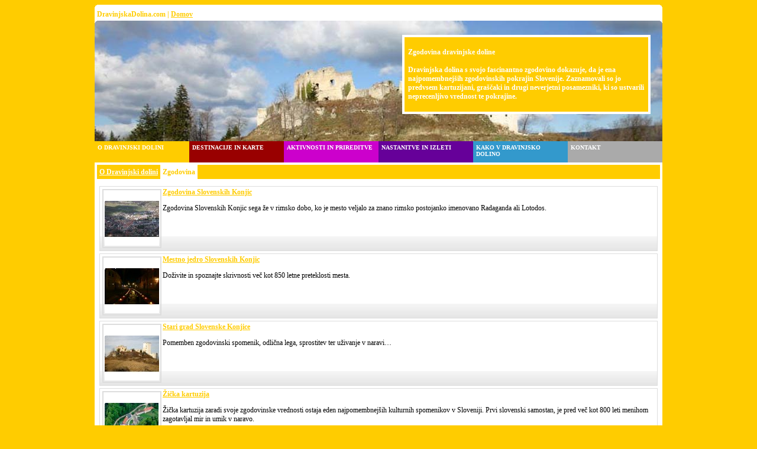

--- FILE ---
content_type: text/html; charset=utf-8
request_url: http://www.dravinjskadolina.com/si/turizem/o-dravinjski-dolini/zgodovina
body_size: 2558
content:

<!DOCTYPE HTML PUBLIC "-//W3C//DTD HTML 4.01//EN" "http://www.w3.org/TR/html4/strict.dtd">
<html>
<head>
<meta http-equiv="Content-Language" content="si" />
<meta http-equiv="Content-Type" content="text/html; charset=utf-8" />
<meta name="google-site-verification" content="UDKLVwKWwgh7KFIrXz27imju5q3qf8ysou3y3N0sAHo" />

<title>Dravinjska Dolina | O Dravinjski dolini | Zgodovina</title>

<script language="JavaScript" type="text/javascript" src="/scripts/mt/mtc.js"></script>
<script language="JavaScript" type="text/javascript" src="/scripts/mt/mtm.js"></script>
<script language="JavaScript" type="text/javascript" src="/scripts/mb/milkbox.js"></script>
<script language="JavaScript" type="text/javascript" src="/scripts/scripts.js"></script>
<script language="JavaScript" type="text/javascript" src="/scripts/swfobject.js"></script>
<script language="JavaScript" type="text/javascript" src="/scripts/voting.js"></script>
<script language="JavaScript" type="text/javascript">
	PAGEWWWROOT = "http://www.dravinjskadolina.com";
</script>
<script language="JavaScript" type="text/javascript" src="/scripts/init.js"></script>

<style type="text/css">
	@import url('/css/clanki.css');
	@import url('/css/styles.css');
	@import url('/css/layouts/yellow.css');
	@import url('/css/meni.css');
	@import url('/css/mb/milkbox.css');
	BODY {
		text-align: center;
	}
	
	.header {
		background-image: url("http://www.dravinjskadolina.com/images/headers/konjiski-stari-grad.jpg");
	}
	
</style>
</head>
<body>
<div class="wraper">
<div class="banner">
<!--<a href="http://www.mscp.si" target="_nju"><img src="http://www.dravinjskadolina.com/banners/mscp_agencija.jpg"></a>-->
</div>
<div class="kontejner">
<div class="rounding"> <div id='topr'><div id='topl'></div></div></div>
<div class="topNaviMain" style="margin-left:4px;">
	DravinjskaDolina.com |
	<a href='http://www.dravinjskadolina.com/si/turizem/dravinjska-dolina'>Domov</a>
	<!--<a href='#'>Forum</a>-->
</div>

<table border="0" width="100%" cellspacing="0" cellpadding="0">
	<tr>
		<td>
			<div class="header">
			
			<div class="rounding"> <div id='toprWhite'><div id='toplWhite'></div></div></div>
			
			<div class='clanekHeader'><p>Zgodovina dravinjske doline<br /> <br /> Dravinjska dolina s svojo fascinantno zgodovino dokazuje, da je ena najpomembnejših zgodovinskih pokrajin Slovenije. Zaznamovali so jo predvsem kartuzijani, graščaki in drugi neverjetni posamezniki, ki so ustvarili neprecenljivo vrednost te pokrajine.</p></div>			
			<div class="menu-div">
	<div id="menu-container">	
		<ul id="drop_down_menu">
			<li class="menu" id="rumena"><a href="http://www.dravinjskadolina.com/si/turizem/o-dravinjski-dolini"><div>O Dravinjski dolini</div></a>
				<ul class="links"><li><a href="http://www.dravinjskadolina.com/si/turizem/o-dravinjski-dolini/kultura">Kultura</a></li><li><a href="http://www.dravinjskadolina.com/si/turizem/o-dravinjski-dolini/legenda-o-konjiskem-zmaju">Legenda o konjiškem zmaju</a></li><li><a href="http://www.dravinjskadolina.com/si/turizem/o-dravinjski-dolini/pokrajina">Pokrajina</a></li><li><a href="http://www.dravinjskadolina.com/si/turizem/o-dravinjski-dolini/zgodovina">Zgodovina</a></li></ul>
			</li>			
			<li class="menu" id="rdeca"><a href="http://www.dravinjskadolina.com/si/turizem/destinacije-karte"><div>Destinacije in karte</div></a>
					
			</li>			
			<li class="menu" id="roza"><a href="http://www.dravinjskadolina.com/si/turizem/aktivnosti-prireditve"><div>Aktivnosti in prireditve</div></a>
				<ul class="links"><li><a href="http://www.dravinjskadolina.com/si/turizem/aktivnosti-prireditve/aktivnosti">Aktivnosti</a></li><li><a href="http://www.dravinjskadolina.com/si/turizem/aktivnosti-prireditve/dozivetja-kulture-narave">Doživetja kulture in narave</a></li><li><a href="http://www.dravinjskadolina.com/si/turizem/aktivnosti-prireditve/okus-kulinarike">Okus kulinarike</a></li><li><a href="http://www.dravinjskadolina.com/si/turizem/aktivnosti-prireditve/prireditve">Prireditve</a></li></ul>
			</li>			
			<li class="menu" id="vijolcna"><a href="http://www.dravinjskadolina.com/si/turizem/nastanitev-izleti"><div>Nastanitve in izleti</div></a>
				<ul class="links"><li><a href="http://www.dravinjskadolina.com/si/turizem/nastanitev-izleti/izleti">Izleti</a></li><li><a href="http://www.dravinjskadolina.com/si/turizem/nastanitev-izleti/nastanitve">Nastanitve</a></li></ul>
			</li>
			<li class="menu" id="modra"><a href="http://www.dravinjskadolina.com/si/turizem/kako-v-dravinjsko-dolino"><div>Kako v Dravinjsko dolino</div></a>
				<ul class="links"><li><a href="http://www.dravinjskadolina.com/si/turizem/kako-v-dravinjsko-dolino/najblizja-letalisca">Najbližja letališča</a></li><li><a href="http://www.dravinjskadolina.com/si/turizem/kako-v-dravinjsko-dolino/potovalni-sas-in-razdalje">Potovalni čas in razdalje</a></li><li><a href="http://www.dravinjskadolina.com/si/turizem/kako-v-dravinjsko-dolino/z-avtomobilom">Z avtomobilom</a></li><li><a href="http://www.dravinjskadolina.com/si/turizem/kako-v-dravinjsko-dolino/z-vlakom">Z vlakom</a></li></ul>
			</li>
			<li class="menu" id="siva"><a href="http://www.dravinjskadolina.com/si/turizem/kontakt" ><div>Kontakt</div></a>
				
			</li>
		</ul>
	</div>
</div>			</div>
		</td>
	</tr>
	<tr>
		<td>
		<div class="clanek">
		<div class='topNavi'><ul><li><a href='http://www.dravinjskadolina.com/si/turizem/o-dravinjski-dolini'>O Dravinjski dolini</a></li><li><span><b>Zgodovina</b></span></li></ul></div><p>
<meta http-equiv="Content-Type" content="text/html; charset=utf-8" />
<meta name="ProgId" content="Word.Document" />
<meta name="Generator" content="Microsoft Word 11" />
<meta name="Originator" content="Microsoft Word 11" />
<link rel="File-List" href="file:///C:\DOCUME~1\ROKREB~1\LOCALS~1\Temp\msohtml1\01\clip_filelist.xml" />
</p>
<style></style>
<div style="padding: 0cm 0cm 1pt; border: medium medium 1pt none none solid -moz-use-text-color -moz-use-text-color windowtext;"><div class='listOpisDiv'><img src='http://www.dravinjskadolina.com/images/thumbs/zgodo-slika.jpg'><a href='http://www.dravinjskadolina.com/si/turizem/o-dravinjski-dolini/zgodovina/zgodovina-slovenskih-konjic'>Zgodovina Slovenskih Konjic</a><p>Zgodovina Slovenskih Konjic sega že v rimsko dobo, ko je mesto veljalo za znano rimsko postojanko imenovano Radaganda ali Lotodos.</p></div><div class='listOpisDiv'><img src='http://www.dravinjskadolina.com/images/thumbs/mestnojedro.jpg'><a href='http://www.dravinjskadolina.com/si/turizem/o-dravinjski-dolini/zgodovina/mestno-jedro-slovenskih-konjic'>Mestno jedro Slovenskih Konjic</a><p>Doživite in spoznajte skrivnosti več kot 850 letne preteklosti mesta.</p></div><div class='listOpisDiv'><img src='http://www.dravinjskadolina.com/images/thumbs/grad-slika.jpg'><a href='http://www.dravinjskadolina.com/si/turizem/o-dravinjski-dolini/zgodovina/stari-grad-slovenske-konjice'>Stari grad Slovenske Konjice</a><p>Pomemben zgodovinski spomenik, odlična lega, sprostitev ter uživanje v naravi&hellip;</p></div><div class='listOpisDiv'><img src='http://www.dravinjskadolina.com/images/thumbs/kart-slike.jpg'><a href='http://www.dravinjskadolina.com/si/turizem/o-dravinjski-dolini/zgodovina/zicka-kartuzija'>Žička kartuzija</a><p>Žička kartuzija zaradi svoje zgodovinske vrednosti ostaja eden najpomembnejših kulturnih spomenikov v Sloveniji. Prvi slovenski samostan, je pred več kot 800 leti menihom  zagotavljal mir in umik v naravo.</p></div>
<p class="MsoNormal" style="border: medium none; padding: 0cm; text-align: justify;"><span><span style="font-family: times new roman,times;"><strong></strong></span><o:p></o:p></span></p>
</div>		</div>
		</td>
	</tr>
	<tr>
		<td align="center" class="footer_td">
		<div class="hr"></div>
		<img src="/images/razno/100p.jpg">
		</td>
	</tr>
</table>
<div class="rounding"><div id='botr'><div id='botl'></div></div></div>
</div>
</div>
</div>
<div class="eula">
&copy; dravinjskadolina.com
</div>
<script type="text/javascript">
var gaJsHost = (("https:" == document.location.protocol) ? "https://ssl." : "http://www.");
document.write(unescape("%3Cscript src='" + gaJsHost + "google-analytics.com/ga.js' type='text/javascript'%3E%3C/script%3E"));
</script>
<script type="text/javascript">
var pageTracker = _gat._getTracker("UA-6209833-2");
pageTracker._trackPageview();
</script>
</body>
</html>

--- FILE ---
content_type: text/css
request_url: http://www.dravinjskadolina.com/css/clanki.css
body_size: 561
content:
.pic_kontejner {
	border: 2px solid #DDD;
	padding:2px;
	margin:2px;
	overflow:auto;
	text-align:center;
}

.pic_kontejner img {
	border:0;
}

.pic_kontejner SPAN {
	display:block;
	background-color:#AAA;
	font-size:10px;
	color:#FFF;
	padding:2px;
	text-align:left;
	font-weight:bold;
}

.ss UL {
	list-style:disc;
	margin:0;
	padding-left:18px;
	/*color:#99cc33;*/
	color:#99cc33;
	font-size:!2px;
	font-weight:bold;
}

.ss UL LI {
	line-height:20px;
}

.ss A {
	color:#555;
	text-decoration:none;
}

.ss A:hover {
	color:#000;
}


.kontakt_div {
	width:220px;
	float:right;
	overflow:auto;
	font-size:11px;
	font-weight:normal;
}

.kontakt_div DIV {
	border:1px solid #DDD;
	margin:4px;
	padding:2px;
	background-image: url("/css/grey_gradient_2.jpg");
	background-position:bottom center;
	background-repeat:repeat-x;
}

.kontakt_div DIV#nasl {
	font-weight:bold;
	font-size:12px;
}

.side_list_meni {
	width:180px;
	float:left;
}

.video_box {
	width:288px;
	margin:3px;
	padding:2px;
	float:left;
	text-align:center;
	border:2px solid #DDD;
	background-image: url("/css/grey_gradient_2.jpg");
	background-position:bottom center;
	background-repeat:repeat-x;
	min-height:164px;
	overflow:auto;
}

.video_box #nasl {
}

.video_box IMG {
	border:1px solid #DDD;
	float:left;
	margin:2px;
	padding:2px;
}

.video_box #views , .video_box #votes , .video_box #avtor{
	font-size:10px;
	text-align:left;
}

.video_box #votes IMG {
	border:0;
	float:none;
	vertical-align:middle;
	margin:0;
	padding:0;
}

--- FILE ---
content_type: text/css
request_url: http://www.dravinjskadolina.com/css/styles.css
body_size: 1771
content:
body {
	/*margin: 4px 0 4px 0;*/
	/*background-color: #b6df26;
	background-color: #EEE; 
	background-color: #a0d03c; 
	/*background-image: url("http://alllayedout.com/Images/Background_Images/graphics/green_dots.gif");
	background-image: url("http://silviahartmann.com/background-tile-art/images/1-silk-green-background.jpg"); */
	/*background-color: #99cc33;*/
	/*background-color: #b32727;*/
	font-family:Verdana;
	font-size:12px;
	padding: 0px;
}

DIVX {
	border:1px solid red;
}

A {
	text-decoration:underline;
	color:#888;
}

A:hover {
	text-decoration:none;
}

A img {
	border:0;
}

.potovanje {
	font-family:verdana;
	background-color:#8CB42C;
	padding:6px;
	color:#FFFFFF;
	font-size:12px;
	height:480px;
}

.invest {
	font-family:verdana;
	background-color:#4E869C;
	padding:6px;
	color:#FFFFFF;
	font-size:12px;
	height:480px;
}

.potovanje #nasl , .invest #nasl{
	font-weight:bold;
	font-size:20px;
}

.centerDiv {
	width:916px;
	overflow:auto;
	margin: 0 auto;
	text-align:left;
	color:#FFF;
}

.centerDiv A {
	color:#FFF;
}

.frejm {
	width: 968px;
	margin: 0 auto 0 auto;
	background-color:#FFF;
}

.wraper {
	/*width: 1122px;*/
	/*margin: 0 auto 0 auto;*/
	/*background-color:#FFF;*/
}

.kontejner {
	width: 960px;
	margin: 0 auto 0 auto;
	background-color:#FFF;
	display:block;
	/*float:left;*/
}
	
.header {
	position:relative;
	height: 240px;
	margin:0;
	padding:0;
	overflow:none;
}

.header .logo {
	position:absolute;
	top:10px;
	left:10px;
	width:333px;
	height:76px;
}

.header .logo #hrefArea {
 width:100%;
 height:100%;
 cursor:pointer;
}


.header .clanekHeader {
	position:absolute;
	top:24px;
	left:520px;
	width:400px;
	border:4px solid #FFF;
	font-size:12px;
	font-weight:bold;
	color:#FFF;
	/*background-color: #99cc33; */
	padding:6px;
	text-align:left;
}

.footer {
	background: #f7f7f7 url("/css/footer.gif") no-repeat 0 100%; /*default background color of tabs, left corner image*/
	height:10px;
}

.footer_td {
	background-color: #f7f7f7;
}

.hr {
  height: 20px;
  background-repeat:repeat-x;
  background-position:0 50%;
}

.eula {
	/*width:1029px;*/
	margin:0 auto;
	text-align:center;
	font-weight:bold;
	color:#FFF;
	font-size:!2px;
	margin-top:6px;
	display:block;
	float:left;
	clear:both;
}



.clanek {
	padding:4px;
	font-size:12px;
	text-align:left;
}

.telefon {
font-size: 13px;
font-weight: bold;
background-color: #b6df26;
}


.topNavi {
	overflow:hide;
	height:24px;
	/*overflow:hide;*/
	/*background-color:#99cc33;*/
	/*width:950px;*/
}

.topNavi #bla {
	background-color: #FFF;
}

.topNavi ul{
	list-style:none;
	margin: 0;
	padding: 0;
}

.topNavi ul li {
	display:inline;
}

.topNavi ul li a , .topNavi ul li span {
	float:left;
	/*background-color:#E8E8E8;*/
	/*margin:2px;*/
	padding:4px;
	line-height:16px;
	text-align:center;
	color:#FFF;
	font-weight:bold;
}

.topNavi ul li span {
	/*color:#99cc33;*/
	background-color:#FFF;
}

.topNavi ul li a {
	text-decoration:underline;
}

.topNavi ul li a:hover {
	background-color:#FFF;
	color:#000;
	text-decoration:none;
}


.botNavi {
	clear:both;
	text-align:center;
	overflow:auto;
}

.botNavi ul{
	list-style:none;
	padding: 0;
}

.botNavi ul li{
	display:inline;
}


.botNavi ul li a{
	color:#333;
	margin:2px;
	padding:4px;
	text-align:center;
}

.botNavi ul li a:hover {
	color:#000;
}

.rounding {
	height:5px;
	overflow:hide;
}

.rounding #topl {
	height:5px;
	width:5px;
	background-position:	top left;
	background-repeat: no-repeat;
}

.rounding #topr {
	height:5px;
	background-position:	top right;
	background-repeat: no-repeat;
	text-align:left;
}

.rounding #botl {
	height:5px;
	width:5px;
	background-position:	bottom left;
	background-repeat: no-repeat;
}

.rounding #botr {
	height:5px;
	background-position:	bottom right;
	background-repeat: no-repeat;
}


.rounding #toplWhite {
	height:5px;
	width:5px;
	background-position:	top left;
	background-repeat: no-repeat;
	background-image: url("/css/layouts/rounding_white_tl.gif");
}

.rounding #toprWhite {
	height:5px;
	background-position:	top right;
	background-repeat: no-repeat;
	text-align:left;
	background-image: url("/css/layouts/rounding_white_tr.gif");
}

.rounding #botlWhite {
	height:5px;
	width:5px;
	background-position:	bottom left;
	background-repeat: no-repeat;
	background-image: url("/css/layouts/rounding_white_bl.gif");
}

.rounding #botrWhite {
	height:5px;
	background-position:	bottom right;
	background-repeat: no-repeat;
	background-image: url("/css/layouts/rounding_white_br.gif");
}

.topNaviMain {
	text-align:left;
	line-height:22px;
	font-weight:bold;
}

.topNaviMain a:hover {
	text-decoration:none;
	color:#000;
}

.pic {
	border: 2px solid #DDD;
	padding:2px;
	margin:2px;
}

.picDiv {
	border: 2px solid #DDD;
	padding:2px;
	margin:2px;
	overflow:auto;
	text-align:center;
}

.picDiv img {
	border:0;
}

.picDiv SPAN {
	display:block;
	background-color:#AAA;
	font-size:10px;
	color:#FFF;
	padding:2px;
	text-align:left;
}

.aBcDeF {
	color:#ABCDEF;
}

.sideListMeni {
	width:180px;
	float:left;
}

.listGridDiv {
	border:2px solid #DDD;
	float:left;
	margin:4px;
	width:360px;
	background-image: url("/css/grey_gradient_2.jpg");
	background-position:bottom center;
	background-repeat:repeat-x;
}

.listGridDiv IMG {
	float:left;
	margin:4px;
}

.listOpisDiv {
	border:1px solid #DDD;
	margin:4px;
	padding:2px;
	background-image: url("/css/grey_gradient_2.jpg");
	background-position:bottom center;
	background-repeat:repeat-x;
	overflow:auto;
}

.listOpisDiv IMG {
	display:block;
	float:left;
	border: 2px solid #DDD;
	padding:2px;
	margin:2px;
}

.galleryDiv {
	margin:4px;
	padding:4px;
	clear:both;
	overflow:auto;
}

.galleryDiv SPAN {
	display:block;
	float:left;
	margin:4px;
	padding:2px;
	border:2px solid #DDD;
	width:102px;
	height:58px;
	text-align:center;
	background-image: url("/css/grey_gradient_2.jpg");
	background-position:bottom center;
	background-repeat:repeat-x;
}

.galleryDiv SPAN SPAN{
	display:block;
	width:90px;
	height:48px;
	background-image: none;
	background-position:top left;
	border:0px none;
}

.kontaktDiv {
	width:220px;
	float:right;
	overflow:auto;
	font-size:11px;
	font-weight:normal;
}

.kontaktDiv DIV {
	border:1px solid #DDD;
	margin:4px;
	padding:2px;
	background-image: url("/css/grey_gradient_2.jpg");
	background-position:bottom center;
	background-repeat:repeat-x;
}

.kontaktDiv DIV#nasl {
	font-weight:bold;
	font-size:12px;
}

.sendprint {
	float:right;
	width:40px;
	line-height:24px;
	background-image: url("/css/grey_gradient_2.jpg");
	background-position:bottom center;
	background-repeat:repeat-x;
	padding-left:4px;
}

.sendprintPopUp {
	background-color:#e5e5e5;
	background-image: url("/css/grey_gradient_2.jpg");
	background-position:top center;
	background-repeat:repeat-x;
	border:2px solid #AAA;
	font-size:11px;
}

.sendprintPopUp INPUT , .sendprintPopUp TEXTAREA{
	width:178px;
}


.lmtDiv {
	overflow:auto;
	clear:both;
}

.lmtDiv A , .lmtDiv SPAN{
	display:block;
	float:left;
	width:16px;
	height:16px;
	lineheight:16px;
	border:1px solid #DDD;
	text-align:center;
	margin:2px;
	background-image: url("/css/grey_gradient_2.jpg");
	background-position:top center;
	background-repeat:repeat-x;
}

.lmtDiv SPAN {
	background-color:#AAA;
	background-image:none;
	font-weight:bold;
	color:#FFF;
}

.gpic_kontejner {
	overflow:hidden;
}

.gpic_kontejner #gpic_div {
	float:left;
	width:120px;
	height:80px;
	overflow:hidden;
	margin:2px;
	padding:2px;
	border:2px solid #DDD;
}

.gpic_kontejner #gpic_div IMG {
	width:120px;
	border:0;
}

.banner {
	display:block;
	float:right;
	/*margin:32px 0px 0px 2px;*/
	margin-left:2px;
	}
}

--- FILE ---
content_type: text/css
request_url: http://www.dravinjskadolina.com/css/layouts/yellow.css
body_size: 291
content:
body {
	background-color: #FFCC00; 
}

A {
	color:#FFCC00;
	font-weight:bold;
}

.header .clanekHeader {
	background-color: #FFCC00; 
}

.topNavi {
	background-color:#FFCC00;
}

.topNavi ul li span {
	color:#FFCC00;
}

.rounding #topl {
	background-image: url("/css/layouts/rounding_yellow_tl.gif");
}

.rounding #topr {
	background-image: url("/css/layouts/rounding_yellow_tr.gif");
}

.rounding #botl {
	background-image: url("/css/layouts/rounding_yellow_bl.gif");
}

.rounding #botr {
	background-image: url("/css/layouts/rounding_yellow_br.gif");
}

.topNaviMain , .topNaviMain a {
	color: #FFCC00;
}

.topNaviMain a {
	text-decoration:underline;
}

.hr {
	background-image: url("/css/layouts/hr_x_tile_yellow.gif");
}

.sideListMeni ul {
	background-color:#FFCC00;
}

.sideListMeni ul li a:hover {
		background-color:#cc9900;
}

--- FILE ---
content_type: text/css
request_url: http://www.dravinjskadolina.com/css/meni.css
body_size: 935
content:
div.menu-divX { 
	display:block; 
	position:relative; 
	/*height:20px;*/ 
}

div.menu-div { 
	display:block; 
	position:absolute;
	height:26px;
	top:204px;
	left:0;
	width:960px;
	/*height:20px;*/ 
}

#menu-container { 
	display:block; 
	position:relative; 
	width:960px;
	margin:0px auto 0px; 
	/*z-index: 20;*/
}
#drop_down_menu { 
	display:block; 
	/*position:absolute;*/ 
	clear:both; margin:0px; 
	padding:0px; 
	text-align:left; 
	list-style-type:none; 
	/*text-align:center; */
	/*width:950px;*/ 
	float:none; 
	left:0px; 
	top:0px; 
	font-weight:bold; 
}

#drop_down_menu DIV {
	height:26px;
	width:150px;
}

#drop_down_menu li { 
	font-size:10px; 
	/*line-height:20px;*/
	float:left; 
	color:#FFFFFF; 
	padding:5px; 
	cursor:pointer; 
	/*background:#333333; */
	background: #333333;
	width:150px; 
}
#drop_down_menu li ul { 
	margin:0px; 
	padding:0px; 
	list-style-type:none; 
	padding-top:5px; 
}
#drop_down_menu li ul li { 
	display:block; 
	float:none; 
	clear:both;  
	line-height:14px;
	padding:5px 0 5px 0;
	/*font-size: 12px;*/
}
#drop_down_menu li ul li a { color:#FFFFFF; font-weight:normal; text-decoration:none; display:block; }
#drop_down_menu li ul li a:HOVER { text-decoration:underline; color:#CCCCCC; }
#domov {
	background-color: #2d89c8;
	color: #FFFFFF;
}
#lastminute {
	background-color: #eb4d23;
}
#preverjeno {
	background-color: #c4185d;
}
#letalskevozovnice {
	background-color: #eb4d23;
}
#hoteliapartmaji {
	background-color: #eb4d23;
}
#hrvaska {
	background-color: #c4185d;
}
#kontakt {
	background-color: #b6df26;
}
#pocitnicenaemail {
	background-color: #b6df26;
}

#drop_down_menu #rumena , #drop_down_menu #rumena li {
	color:#FFF;
	background-color: #FFCC00;
	text-transform:uppercase;
	font-weight:bold; 
}

#drop_down_menu #rumena a {
	color:#FFF;
	text-decoration:none;
	font-weight:bold; 
}

#drop_down_menu #rumena li:hover {
	background-color: #cc9900;
}


#drop_down_menu #zelena , #drop_down_menu #zelena li {
	color:#FFF;
	background-color: #99cc33;
	text-transform:uppercase;
	font-weight:bold; 
}

#drop_down_menu #zelena a {
	color:#FFF;
	text-decoration:none;
	font-weight:bold; 
}

#drop_down_menu #zelena li:hover {
	background-color: #669900;
}

#drop_down_menu #roza , #drop_down_menu #roza li {
	color:#FFF;
	background-color: #cc00cc;
	text-transform:uppercase;
	font-weight:bold; 
}

#drop_down_menu #roza a {
	color:#FFF;
	text-decoration:none;
	font-weight:bold; 
}

#drop_down_menu #roza li:hover {
	background-color: #990099;
}

#drop_down_menu #vijolcna , #drop_down_menu #vijolcna li {
	color:#FFF;
	background-color: #660099;
	text-transform:uppercase;
	font-weight:bold; 
}

#drop_down_menu #vijolcna a {
	color:#FFF;
	text-decoration:none;
	font-weight:bold; 
}

#drop_down_menu #vijolcna li:hover {
	background-color: #330033;
}

#drop_down_menu #modra , #drop_down_menu #modra li {
	color:#FFF;
	background-color: #3399cc;
	text-transform:uppercase;
	font-weight:bold; 
}

#drop_down_menu #modra a {
	color:#FFF;
	text-decoration:none;
	font-weight:bold; 
}

#drop_down_menu #modra li:hover {
	background-color: #336699;
}


#drop_down_menu #rdeca , #drop_down_menu #rdeca li {
	color:#FFF;
	background-color: #990000;
	text-transform:uppercase;
	font-weight:bold; 
}

#drop_down_menu #rdeca a {
	color:#FFF;
	text-decoration:none;
	font-weight:bold; 
}

#drop_down_menu #rdeca li:hover {
	background-color: #660000;
}

#drop_down_menu #siva , #drop_down_menu #siva li {
	color:#FFF;
	background-color: #AAA;
	text-transform:uppercase;
	font-weight:bold; 
}

#drop_down_menu #siva a {
	color:#FFF;
	text-decoration:none;
	font-weight:bold; 
}

#drop_down_menu #siva li:hover {
	background-color: #888;
}


.sideListMeni {
	margin-right:4px;
}

.sideListMeni ul {
	display:block; 
	clear:both; 
	margin:0px; 
	padding:2px; 
	text-align:left; 
	list-style-type:none; 
	/*text-align:center; */
	/*width:950px;*/ 
	float:none; 
	left:0px; 
	top:0px; 
	font-weight:bold; 
}

.sideListMeni ul li { 
	font-size:10px; 
	color:#FFFFFF; 
	cursor:pointer; 
}
	
	
.sideListMeni ul li a{
	display:block;
	width:160px;
	padding:4px;
	margin:4px;
	color:#FFF;
	text-decoration:none;
	text-transform:uppercase;
}


--- FILE ---
content_type: text/css
request_url: http://www.dravinjskadolina.com/css/mb/milkbox.css
body_size: 953
content:
/* MILKBOX */

#mbOverlay {
	position: absolute;
	left: 0;
	width:100%;
	background-color: #AAA; /* set the Milkbox overlay color // opacity: see the js options */
	z-index:100;
	cursor: pointer;
}

#mbCenter {
	/* for default width and height, see the js options */
	position: absolute;
	z-index:101;
	overflow:hidden;
	left: 50%;
	top:10%;/* overwritten in the js options to properly position the milkbox when activated in a scrolled window */
	background-color: #fff;/* set the Milkbox background color */
	border: 5px solid #fff;/* set the Milkbox border */
	margin:0; padding:5px;/* set the Milkbox padding */
}

.mbLoading{ background: #fff url(loading.gif) no-repeat center; }/* IMAGE: loading gif */

#mbCanvas{ margin:0; padding:0; height:0; border:none; font-size:0; overflow:hidden; }

.mbClear{ clear:both; height:0; margin:0; padding:0; font-size:0; overflow:hidden; }


/* *** BOTTOM *** */

#mbBottom { 
	/* set text options */
	font-family: Verdana, Arial, Geneva, Helvetica, sans-serif;
	font-size: 10px;
	color: #666;
	line-height: 1.4em;
	text-align: left;
	padding-top:8px;
	margin:0;
}

/* navigation */
/* be careful if you change buttons dimensions */

#mbNavigation{
	float:right;
	width:27px;
	padding-top:3px;
	border-left:1px solid #9c9c9c;/* set nav border */
}


#mbCount{ 
	width:55px; 
	overflow:hidden;
	padding-top:1px;
	float:right;
	text-align:right;
	font-size:9px; /* count font size */
}

#mbCloseLink, #mbPrevLink, #mbNextLink, #mbPlayPause{
	outline:none;
	display:block;
	float:right;
	height:19px;
	cursor: pointer;
}


#mbPrevLink, #mbNextLink{ width:15px; }
#mbPrevLink{ background: transparent url(prev.gif) no-repeat; }/* IMAGE: prev */
#mbNextLink{ background: transparent url(next.gif) no-repeat; }/* IMAGE: next */

#mbPlayPause{ width:13px; }
#mbPlayPause{ background: transparent url(play-pause.gif) no-repeat; }/* IMAGE: prev */


/* NOTE: doesn't work in ie6, so, just see the js options :) */
a#mbPrevLink:hover,a#mbNextLink:hover,a#mbCloseLink:hover,a#mbPlayPause:hover { background-position: 0 -22px; }

#mbCloseLink {
	width:17px;
	background: transparent url(close.gif) no-repeat;/* IMAGE: close */
}

/* description */

#mbDescription{
	margin-right:27px;
	padding:0px 10px 0 0;
	font-weight: normal;
	text-align:justify;
}



--- FILE ---
content_type: application/javascript
request_url: http://www.dravinjskadolina.com/scripts/init.js
body_size: 316
content:
window.addEvent('domready', function(){
	if($chk($('drop_down_menu'))) {
		$('drop_down_menu').getElements('li.menu').each( function( elem ){
			if($chk(elem.getElement('ul.links'))) {
				var list = elem.getElement('ul.links');
				var myFx = new Fx.Slide(list, {
					'duration': 800 ,
					'transition': 'back:out'
				}).hide();
				
				elem.addEvents({
					'mouseenter' : function(){
						myFx.cancel();
						myFx.slideIn();
					},
					'mouseleave' : function(){
						myFx.cancel();
						myFx.hide();
						//myFx.slideOut();
						//myFx.fade();
						//list.fade();
						//myFx.slideOut();
						//alert("out");
					}
				});
			}
		});
	}
	
	new voting();
});


--- FILE ---
content_type: application/javascript
request_url: http://www.dravinjskadolina.com/scripts/voting.js
body_size: 708
content:
var voting = new Class({
	Implements : [Options],
	options : {
		'votingDiv'	: "stars_kontejner",
		'stars'		: []
	},
	initialize : function(options) {
		this.setOptions(options);
		var self = this;
		
		if(!$chk($(self.options.votingDiv)))
			return;
		
		$(self.options.votingDiv).getElements("img").each(function(el,indx) {
			indx++;
			//console.log(el.src+" : "+indx);
			self.options.stars[indx] = {
				"src_org" : el.src ,
				"obj"	: el
			}
			
			self.options.stars[indx].obj.addEvents({
				"mouseover" : function() {
					for(var i=1;i<=indx;i++) {
						self.options.stars[i].obj.src=PAGEWWWROOT+"/images/ikonce/star_vote.png";
					}
					
					for(var i=indx+1;i<=5;i++) {
						self.options.stars[i].obj.src=PAGEWWWROOT+"/images/ikonce/star_grey.png";
					}
					
				} ,
				"mouseout" : function() {
					for(var i=1;i<=5;i++) {
						self.options.stars[i].obj.src=self.options.stars[i].src_org;
					}
				} ,
				"click" : function() {
					var ax = new Request({
                url : "/phps/videos/vote.php",
                method: 'post',
                async: false,
                evalScripts : false ,
                //update: $(caller.parentNode.parentNode) ,
                onComplete: function(response) {
                	/*
                	var response = String.split(response,"^");
                	$("zhn_text").set("html",response[0]);
                	$("ponudbe").set("html",response[1]);
                	unloadLoadingDivs(['ponudbe']);
                	*/
                	for(var i=1;i<=5;i++) {
							self.options.stars[i].obj.removeEvents();
                	}
                }   
        }); 
        var req = "params=id="+self.options.stars[indx].obj.get("rel")+",vote="+indx;
        ax.send(req);
				}
				
			});
			
			
		});
	}
});

--- FILE ---
content_type: application/javascript
request_url: http://www.dravinjskadolina.com/scripts/scripts.js
body_size: 1159
content:
function pFormShowHide(divId) {
	$("p_"+divId).slide();
}

function trim(str) {
	return str.replace(/^\s\s*/, '').replace(/\s\s*$/, '');
}

function sendForm(formId,submitBt,msg) {
	msg = typeof(msg) != 'undefined' ? msg : "Hvala za povpraševanje.";
	
	var v = $(submitBt).get('value'); 
	
	if($chk($("f_"+formId))) {
		var formObj = $("f_"+formId);
		var inptObj;
		var ok = true;
		for(var i=0;i<formObj.elements.length;i++) {
			inptObj = $(formObj.elements[i]);
			switch(inptObj.type) {
				case "text" :
					//alert(inptObj.type+" : "+inptObj.value);
					if(inptObj.value == "") {
						inptObj.setStyle("border","1px solid red");
						ok = false;
					}
					else inptObj.setStyle("border","none");
				break;
				
			}
		}
		if(ok) {
			$(submitBt).disabled = 1;
			$(submitBt).set('value','posiljam....'); 
			formObj.set("send",{
				'method' : 'post',
				onComplete: function() {
					alert(msg);
					//alert(response);
					$(submitBt).disabled = 0;
					$(submitBt).set('value',v); 
					pFormShowHide(formId);
				}
			});
			formObj.send();
		}
	}
}

function glasuj(formId) {
	if($chk($(formId))) {
		
		var formObj = $(formId);
		var inptObj;
		var ok = false;
		
		
		
		for(var i=0;i<formObj.elements.length;i++) {
			inptObj = formObj.elements[i];
			inptObj.value = inptObj.value.trim();
			//console.log(checkInput(inptObj));
			switch(inptObj.type) {
				case "radio" :
					if(inptObj.checked == true)
						ok = true;
						break;
				break;
			}
		}
		
		
		if(ok) {
			
			emptyDivs(['anketa']);
			loadingDivs(['anketa']);
			
			formObj.set("send",{
				'method' : 'post',
				onComplete: function(response) {
					$("anketa").set("html",response);
					unloadLoadingDivs(['anketa']);
				}
			});
			formObj.send();
		}
	}
}

function emptyDivs(ids) {
	ids.each(function(item) {
		$(item).set("html","&nbsp;");
	});
}

function loadingDivs(ids) {
	ids.each(function(item) {
		$(item).addClass("loading");
	});
}

function unloadLoadingDivs(ids) {
	ids.each(function(item) {
		$(item).removeClass("loading");
	});
}

function loadNewVideo(video_id) {
	var params = { allowScriptAccess: "always" };
	var atts = { id: "myytplayer" };
	swfobject.embedSWF("http://www.youtube.com/v/"+video_id+"?color1=CCCCCC&color2=99cc33&border=1&enablejsapi=1&playerapiid=ytplayer", "ytapiplayer", "425", "356", "8", null, null, params, atts);
}

function onYouTubePlayerReady(playerId) {
  ytplayer = document.getElementById("myytplayer");
  ytplayer.addEventListener("onStateChange", "onytplayerStateChange");
}

function onytplayerStateChange(newState) {
   //alert("Player's new state: " + newState);
   
   if(newState == 1) {
   	var ax = new Request({
                url : "/phps/videos/view.php",
                method: 'post',
                async: true,
                evalScripts : false
        }); 
        var req = "params=vid="+vid;
        ax.send(req);
   }
   
}


--- FILE ---
content_type: application/javascript
request_url: http://www.dravinjskadolina.com/scripts/mb/milkbox.js
body_size: 7376
content:
/*
	Milkbox v2.3 - required: mootools.js v1.2.3 core + more 1.2.3.1: Assets

	by Luca Reghellin (http://www.reghellin.com) August 2009, MIT-style license.
	Inspiration Lokesh Dhakar (http://www.lokeshdhakar.com/projects/lightbox2/)
	AND OF COURSE, SPECIAL THANKS TO THE MOOTOOLS DEVELOPERS
*/

var Milkbox = new Class({

	Implements:[Options,Events],
	
	options:{//set all the options here
		overlayOpacity:0.7,
		topPosition:50,
		initialWidth:250,
		initialHeight:250,
		canvasBorderWidth:'0px',
		canvasBorderColor:'#000000',
		canvasPadding:'0px',
		resizeDuration:600,
		/*resizeTransition:'sine:in:out',/*function (ex. Transitions.Sine.easeIn) or string (ex. 'bounce:out')*/
		resizeTransition:'quint:in',/*function (ex. Transitions.Sine.easeIn) or string (ex. 'bounce:out')*/
		autoPlay:false,
		autoPlayDelay:7,
		removeTitle:false,
		autoSize:true,
		maxHeight:0,//only if autoSize==true
		imageOfText:':',
		onXmlGalleries:$empty,
		onClosed:$empty,
		onFileReady:$empty
	},
	
	initialize: function(options){
		
		this.setOptions(options);
		this.autoPlayBkup = { autoPlayDelay:this.options.autoPlayDelay, autoPlay:this.options.autoPlay };
		this.fullOptionsBkup = {};
		this.galleries = [];
		this.families = [];
		this.xmlFiles = [];
		this.loadedImages = [];//to check the preloaded images
		this.currentFile = null;
		this.currentIndex = null;
		this.currentGallery = null;
		this.currentRequest = null;
		this.currentResponse = null;
		
		this.mode = null;//'singleFile','fileGallery'
		this.closed = true;
		this.busy = true;//to control keyboard and autoplay events
		this.paused = true;
		this.fileReady = false;//to prevent overlapping loadFile calls via next_prev_aux()
		this.eventsok = false;
		this.first = true;//true if it's the first file since it opened 
		
		this.intObj = null;
		
		this.formtags = null;
		this.prepareGalleries();
		//if no galleries, stop here and prevent extra memory usage.
		//so you can keep milkbox in every page of a site.
		if(this.galleries.length == 0){ return; };
				
		this.initMilkbox();
		this.saveOptions();//then use restoreOptions()
	},//end init
	
	initMilkbox:function(){

		this.prepareHTML();
		this.prepareEffects();
		this.prepareEvents();
		
		this.formtags = $$('select','textarea');
		this.activated = true;
	},
	
	/* ****** SHOW/HIDE ****** */
	
	//runs only 1 time per gallery
	openMilkbox:function(gallery,index){

		this.closed = false;
		
		if(this.formtags.length != 0){ this.formtags.setStyle('display','none') };

		this.overlay.setStyles({ 'top': -$(window).getScroll().y,'height':$(window).getScrollSize().y+$(window).getScroll().y });
		this.center.setStyle('top',$(window).getScroll().y+this.options.topPosition);

		this.currentGallery = gallery;
		this.currentIndex = index;
		this.overlay.tween('opacity',this.options.overlayOpacity);//onComplete: center.tween opacity
		
		if(gallery.length == 1){
			this.mode = 'singleFile';
			this.loadFile(gallery[index],index);
		} else {
			this.mode = 'fileGallery';
			var playpauseWidth = 0;
			//interface
			$$(this.prev, this.next, this.count).setStyle('display','block');
			if(this.options.autoPlay){ 
				this.playpause.setStyle('display','block');
				playpauseWidth = this.playpause.getSize().x;
			}
			var border = this.center.getStyle('border-right-width').toInt();//border-right is just ok for design purposes..
			var navWidth = this.prev.getSize().x+this.next.getSize().x+this.close.getSize().x+playpauseWidth+border;
			this.navigation.setStyle('width',navWidth);
			this.description.setStyle('margin-right',navWidth);
			//files
			var next = (index != gallery.length-1) ? gallery[index+1] : gallery[0];
			var prev = (index != 0) ? gallery[index-1] : gallery[gallery.length-1];
			var preloads = (prev == next) ? [prev] : [prev,next]; //if gallery.length == 2, then prev == next
						
			this.loadFile(gallery[index],preloads);
		}//end else
	},
	
	loadFile:function(fileObj,preloads){
		this.fileReady = false;
		var swf = this.checkFileType(fileObj,'swf');
		if(!swf){ 
			if(!this.loadedImages.contains(fileObj.retrieve('href'))){ this.center.addClass('mbLoading'); } 
			this.loadImage(fileObj.retrieve('href'));
		} else {
			this.loadSwf(fileObj);
		}
		
		if(preloads){ this.preloadFiles(preloads); }
	},
	
	preloadFiles:function(preloads){
		preloads.each(function(fileObj,index){
			var swf = this.checkFileType(fileObj.retrieve('href'),"swf");
			if(!swf){ this.preloadImage(fileObj.retrieve('href')); }
		},this);
	},
	
	loadImage:function(file){
		var imageAsset = new Asset.image(file, { onload:function(img){
			if(!this.loadedImages.contains(file)){ this.loadedImages.push(file); };//see next/prev events
			this.currentFile = img;
			this.loadAux(this.currentFile);
		}.bindWithEvent(this)});
	},
	
	preloadImage:function(file){
		if(!this.loadedImages.contains(file)){
			var imageAsset = new Asset.image(file, { onload:function(img){
					this.loadedImages.push(file);
			}.bindWithEvent(this)});
		}
	},
	

	loadSwf:function(swf){

		var swfObj = new Swiff(swf.retrieve('href'),{
			width:swf.retrieve('width').toInt(),
			height:swf.retrieve('height').toInt(),
			params:{ wMode:'opaque', swLiveConnect:'false' }
		});
		
		this.currentFile = swfObj;
		this.loadAux(swf);
	},
	
	loadAux:function(file){
		this.fileReady = true; //the file is loaded and ready to be showed (see next_prev_aux())
		this.fireEvent('fileReady');
		$$(this.description,this.navigation).setStyle('visibility','hidden');
		this.navigation.setStyle('height','');//reset the height setted in center.morph.onComplete
		$$(this.next,this.prev,this.close).setStyle('backgroundPosition','0 0');
		this.showFile(file);
	},
	
	
	showFile:function(file){
 		
 		if(this.closed){ return; };//if you close the Milkbox and an onload event is still running
 		
 		var fileSize = new Hash();
 		var centerSize = new Hash();
 		var targetSize, canvasSize;
		var canvasAddSize, gap, b, p, d;
 		targetSize = canvasSize = {};
 		canvasAddSize = gap = b = p = d = 0;
 		
 		if(this.options.canvasBorderWidth.toInt() != 0 && this.canvas.getStyle('borderWidth').toInt() == 0){
 			b = this.options.canvasBorderWidth + ' solid ' + this.options.canvasBorderColor;
 			this.canvas.setStyle('border',b);
 		}
 		
 		if(this.options.canvasPadding.toInt() != 0 && this.canvas.getStyle('padding').toInt() == 0){
 			p = this.options.canvasPadding;
 			this.canvas.setStyle('padding',p);
 		}
 		
 		canvasSize = this.canvas.getSize();
 		canvasAddSize = this.canvas.getStyle('borderWidth').toInt()*2 + this.canvas.getStyle('padding').toInt()*2;
 		this.canvas.setStyles({'opacity':0, 'width':'', 'height':''});
 		
 		if(!file.retrieve('width')){//is an image file
 			fileSize = fileSize.extend(file.getProperties('width','height')).map(function(item){ return item.toInt(); });
 			if(this.options.autoSize){ 
 				fileSize = this.computeSize(fileSize);
 				file.setProperties({ 'width':fileSize.width, 'height':fileSize.height });
 			}
 		} else {//is an swf file
 			fileSize.extend({ 'height':file.retrieve('height').toInt(), 'width':file.retrieve('width').toInt() });
 		}
 				
 		centerSize = centerSize.extend(this.center.getStyles('width','height')).map(function(item){ return item.toInt(); });

 		if(fileSize.width != centerSize.width){ 
 			targetSize.width = fileSize.width + canvasAddSize;
 			targetSize.marginLeft = -(targetSize.width/2).round();
 		}
 		 		
 		gap = (canvasSize.y-canvasAddSize > 0) ? centerSize.height - canvasSize.y : 0; 

 	   targetSize.height = fileSize.height + canvasAddSize + gap;
 	   
		//so nav doesn't move when you click next/prev
		this.canvas.setStyles({'width':fileSize.width, 'height':fileSize.height});

 		this.center.removeClass('mbLoading');
 		
 		if(this.first){ d = 500; this.first = false; }
 		(function(){ this.center.morph(targetSize); }).delay(d,this)//onComplete: show all items
	},

	computeSize:function(oSize){
	
		var size = oSize;
		var wSize = window.getSize();
		var baseSize = { width:wSize.x-60, height:wSize.y-68-this.options.topPosition*2 };//tolgo 60 e 150 per sicurezza
		var ratio;
		var check;
		
		var max = Math.max( baseSize.height, baseSize.width );

		if(max == baseSize.width){
			ratio = max/size.width;
			check = 'height';
		} else {
			ratio = max/size.height;
			check = 'width';
		}
		
		ratio = (ratio <= 1) ? ratio : 1;
		size = size.map(function(item){ return Math.floor(item*ratio); });
		
		ratio = (baseSize[check]/size[check] <= 1) ? baseSize[check]/size[check] : 1;
		size = size.map(function(item){ return Math.floor(item*ratio); });
		
		if(this.options.maxHeight > 0){
			ratio = (this.options.maxHeight/size.height < 1) ? this.options.maxHeight/size.height : 1;
			size = size.map(function(item){ return Math.floor(item*ratio); });
		}
		
		return size;
	},
	
	//{ gallery:'gall1', index:2, autoplay:true, delay:7 }
	showGallery:function(opt){
		if(!opt || !opt.gallery){ return; }
		var fileIndex = ($chk(opt.index)) ? opt.index : 0;
		var g = this.getGallery(opt.gallery);
		var auto = false;
		var d;
		if(opt.autoplay || (g['options'] && g['options'].autoplay)){ auto = true; }
		if(g != -1 && !this.opened){
			if(auto){
				d = (opt && opt.delay) ? opt.delay : (g['options'] && g['options'].delay) ? g['options'].delay : this.autoPlayDelay;
				this.startAutoPlay({ gallery:g, index:fileIndex, delay:d });
			} else {
				this.openMilkbox(g,fileIndex);
			}
		}
	},
	
	/* ******* XML/AJAX ******* */

	addGalleries:function(xmlfile){
		this.currentRequest = new Request({
			method:'get',
			autoCancel:true,
			url:xmlfile,
			onRequest:function(){
				//placeholder
			}.bindWithEvent(this),
			onSuccess:function(text,xml){
				var t = text.replace(/(<a.+)\/>/gi,"$1></a>");
				this.setGalleries(new Element('div',{ html:t }),xmlfile);
			}.bindWithEvent(this),
			onFailure:function(transport){ alert('Milkbox :: addGalleries: XML file path error or local Ajax test: please test addGalleries() on-line'); }
		});
		
		this.currentRequest.send();
	},
	
	setGalleries:function(container,xmlfile){
		if(!this.xmlFiles.contains(xmlfile)){ this.xmlFiles.push(xmlfile); }
		var c = container;
		var galleries = c.getElements('.gallery');
		var links = [];
		var aplist = [];
		galleries.each(function(gallery,i){
						
			var obj = { 
				gallery:gallery.getProperty('name'), 
				autoplay:Boolean(gallery.getProperty('autoplay')),
				delay:Number(gallery.getProperty('delay'))
			}
			
			var l = gallery.getChildren('a');
			var lx = l.map(function(link){ return link.setProperty('rel','milkbox['+obj.gallery+']'); });
			links.push(lx);
			if(obj.autoplay){ aplist.push(obj); }
		});
		
		this.prepareGalleries(links.flatten());
		this.setAutoPlay(aplist);
		
		if(!this.activated){ this.initMilkbox(); }
		
		this.fireEvent('xmlGalleries');
	},
	
	
	
	/* ****** UTILS ****** */
	
	checkFileType:function(file,type){
		var href = null;
		if($type(file) != 'string'){ href = file.retrieve('href'); } 
		else{ href = file; }
		var regexp = new RegExp("\.("+type+")$","i");
		return href.split('?')[0].test(regexp);
	},
	
	//retrieves galleries from strings like 'gall1' or 'milkbox[gall1]' or 'milkbox:gall1'
	getGallery:function(gallery){
		var f = null;
		if(gallery.test(/^milkbox/i)){
			f = this.families;
		} else {
			//create a temporary array with names without 'milkbox'
			f = this.families.map(function(item){
				var trimmed = item.trim();
				var name = trimmed.slice(0,trimmed.length).substr(8);
				var cleanName = name.replace(/(.+)]$/,"$1");
				return cleanName;
			});
		}
		var i = f.indexOf(gallery);
		var g = (i != -1) ? this.galleries[i] : i;
		return g;
	},
	
	setFileProps:function(fileObj,propString){
		var s = propString.split(',');
		s.each(function(p,i){
			var clean = p.trim().split(':');
			fileObj.store(clean[0].trim(),clean[1].trim())
		},this);
	},
	
	changeOptions:function(obj){
		if(!obj){ return; }
		this.setOptions(obj);
 		this.center.get('morph').setOptions({ transition:this.options.resizeTransition,  duration:this.options.resizeDuration });
	},
	
	saveOptions:function(obj){
		if($chk(obj)){
			this.fullOptionsBkup = obj;
		} else {
			this.fullOptionsBkup = this.options;
		}
	},
	
	restoreOptions:function(){
		this.setOptions(this.fullOptionsBkup);
 		var b = this.options.canvasBorderWidth + ' solid ' + this.options.canvasBorderColor;
 		this.canvas.setStyles({ 'border':b, 'padding':this.options.canvasPadding});
 		this.center.get('morph').setOptions({ transition:this.options.resizeTransition,  duration:this.options.resizeDuration });
	},
	
	reloadGalleries:function(){
	
		this.galleries = [];
		this.families = [];
		//re-check for tags
		this.formtags = $$('select','textarea');
		
		//reload standard galleries
		this.prepareGalleries();
		this.removeGalleriesEvents();
		this.setGalleriesEvents();
		
		if(this.xmlFiles.length == 0){ return; }
		//reload xmlGalleries
		this.xmlFiles.each(function(xmlfile,index){
			this.addGalleries(xmlfile);
		}.bind(this));
	},
	
	/* ****** AUTOPLAY ****** */
	
	//list:Array of objects or an object > [ { gallery:'gall1', autoplay:true, delay:6 } ]
	//to permanently define autoplay options for any gallery 
	setAutoPlay:function(list){
		var l = ($type(list) == 'object') ? [list] : list;
		l.each(function(item){
			var g = this.getGallery(item.gallery);
			if(g == -1){ return; }
			var a = (item.autoplay == true) ? item.autoplay : false;
			var d = ($chk(item.delay) && a) ? item.delay : this.options.autoPlayDelay;
			g['options'] = { autoplay:a, delay:d }
		},this);
	},
	
	startAutoPlay:function(opt){//opt: gallery, index, delay (in seconds)
		
		var g = -1;
		var i,d;
		if(opt && opt.gallery){
			if($type(opt.gallery) == 'array'){ g = opt.gallery }
			else if($type(opt.gallery) == 'string'){ 
				g = this.getGallery(opt.gallery);
			}
		}
		
		if(g == -1){ g = this.galleries[0]; }
		
		d = (opt && opt.delay && ($type(opt.delay) == 'number')) ? opt.delay*1000 : (g['options'] && g['options'].delay) ? g['options'].delay*1000 : this.options.autoPlayDelay*1000;
		i = (opt && opt.index && ($type(opt.index) == 'number')) ? opt.index : 0;
		if(d < this.options.resizeDuration*2){ d = this.options.resizeDuration*2 };
		this.options.autoPlayDelay = d/1000;//save autoPlayDelay because now it is customized
		
		if(!this.options.autoPlay){ this.setOptions({ autoPlay:true, autoPlayDelay:this.options.autoPlayDelay }); }
		
		if(this.closed){ 
			this.openMilkbox(g,i); 
			if(this.mode != 'fileGallery'){ return; }
			this.addEvent('fileReady',function(){
				//wait until the first file is loaded
				this.intObj = this.next_prev_aux.periodical(d,this,[null,'next']);
				this.removeEvents('fileReady');
			}.bindWithEvent(this));
		} else {
			if(!this.closed){ this.next_prev_aux(null,'next'); }
			this.intObj = this.next_prev_aux.periodical(d,this,[null,'next']);
		}

		this.paused = false;
	},
	
	stopAutoPlay:function(){
		if(this.intObj){ $clear(this.intObj); this.intObj = null; }
		this.playpause.setStyle('backgroundPosition','0 -44px');
		this.paused = true;
	},
	
	
	/* ****** INIT/CLOSE ****** */
	
	removeGalleriesEvents:function(){
		this.galleries.each(function(gallery){
			$$(gallery).removeEvents('click');
		},this);
	},
	
	setGalleriesEvents:function(){
		this.galleries.each(function(gallery){
		
			$$(gallery).addEvent('click',function(e){
				var button=($(e.target).match('a')) ? $(e.target) : $(e.target).getParent('a');
				e.preventDefault();
				
				var g = this.getGallery(button.rel);
				if(g.options && g.options.autoplay){
					this.setOptions({ autoPlay:g.options.autoplay, autoPlayDelay:g.options.delay });
				}

				if(this.options.autoPlay){
					this.startAutoPlay({ gallery:gallery, index:gallery.indexOf(button) });
				} else { 
					this.openMilkbox(gallery, gallery.indexOf(button)); 
				}
				
			}.bindWithEvent(this));
		},this);
	},
	
	//all the main events
	prepareEvents:function(xml){
	
		//galleries
		this.setGalleriesEvents();
		
		//next, prev, see next_prev_aux()
		this.next.addEvent('click',this.next_prev_aux.bindWithEvent(this,'next'));
		this.prev.addEvent('click',this.next_prev_aux.bindWithEvent(this,'prev'));
		
		
		//css hover doesn't work in ie6, so I must do it via js...
		$$(this.next,this.prev,this.close).addEvents({
			'mouseover':function(){ this.setStyle('backgroundPosition','0 -22px'); },
			'mouseout':function(){ this.setStyle('backgroundPosition','0 0'); }
		});

		//keyboard next/prev/close
		$(window.document).addEvent('keydown',function(e){
			if(this.mode != 'fileGallery' || this.busy == true){ return; }
			if(e.key == 'right' || e.key == 'space'){ this.next_prev_aux(e,'next'); }
			else if(e.key == 'left'){ this.next_prev_aux(e,'prev'); }
			else if(e.key == 'esc'){ this.closeMilkbox(); }
		}.bindWithEvent(this));
		
		//playpause for autoPlay
		this.playpause.addEvents({
				'mouseover':function(e){ 
					if(this.paused == false){ this.playpause.setStyle('backgroundPosition','0 -22px'); } 
					else { this.playpause.setStyle('backgroundPosition','0 -66px'); }
				}.bindWithEvent(this),
				'mouseout':function(){ 
					if(this.paused == false){ this.playpause.setStyle('backgroundPosition','0 0'); } 
					else { this.playpause.setStyle('backgroundPosition','0 -44px'); }
				}.bindWithEvent(this),
				'click':function(){
					if(this.paused == false){ 
						this.stopAutoPlay();
						this.paused = true;
						this.playpause.setStyle('backgroundPosition','0 -66px');
					} else {
						var d = (this.currentGallery.options && this.currentGallery.options.delay) ? this.currentGallery.options.delay : this.options.autoPlayDelay;
						this.startAutoPlay({gallery:this.currentGallery, index:this.currentIndex+1, delay:d });
						this.paused = false;
						this.playpause.setStyle('backgroundPosition','0 0');
					}
				}.bindWithEvent(this)
		});
		
		//overlay
		this.overlay.get('tween').addEvent('onComplete',function(){
			if(this.overlay.getStyle('opacity') == this.options.overlayOpacity){ 
				this.center.tween('opacity',1);
			} else if(this.overlay.getStyle('opacity') == 0) {
				this.overlay.setStyles({'height':0,'top':''});
			};
		}.bindWithEvent(this));
		
		//center
		this.center.get('morph').addEvent('onComplete',function(){
						
			 if($type(this.currentFile) == "element"){//is image file
				this.canvas.grab(this.currentFile);
			 } else {//object: is swf file
			 	(function(){ this.canvas.grab(this.currentFile); }).delay(500,this);
			 }
 			 
			 this.canvas.tween('opacity',1);
			 			 
			 var d = (!(this.mode == 'showThisImage')) ? this.currentGallery[this.currentIndex].retrieve('title') : this.specialDescription;
			 if($chk(d)){ this.description.innerHTML = d; };
			 
			 if(this.mode == 'fileGallery'){
			 	this.count.appendText((this.currentIndex+1)+' '+this.options.imageOfText+' '+this.currentGallery.length); 
			 }
			 
			 var currentCenterHeight = this.center.getStyle('height').toInt();
			 
			 this.navigation.setStyle('height',this.bottom.getStyle('height').toInt());//to have the right-border height == total bottom height
			 var bottomSize = this.bottom.getSize().y;
			 
			 //after the 1st time, currentCenterHeight is always > this.canvas.getSize().y
			 var targetOffset = (currentCenterHeight > this.canvas.getSize().y) ? (this.bottom.getSize().y+this.canvas.getSize().y)-currentCenterHeight : bottomSize;
				
			 this.bottom.setStyle('display','none');//to avoid rendering problems during setFinalHeight

			 this.center.retrieve('setFinalHeight').start(currentCenterHeight,currentCenterHeight+targetOffset);
		}.bindWithEvent(this));
		
		this.center.retrieve('setFinalHeight').addEvent('onComplete',function(){
			this.bottom.setStyles({'visibility':'visible','display':'block'});
			$$(this.description,this.navigation).setStyle('visibility','visible');
			//reset overlay height based on position and height
			var scrollSize = $(window).getScrollSize().y;
			var scrollTop = $(window).getScroll().y;
			
			this.overlay.setStyles({'height':scrollSize+scrollTop, 'top':-scrollTop });
			this.busy = false;
		}.bindWithEvent(this));
		
		//reset overlay height and position onResize
		window.addEvent('resize',function(){
			if(this.overlay.getStyle('opacity') == 0){ return; };//resize only if visible
			var scrollSize = $(window).getScrollSize().y;
			var scrollTop = $(window).getScroll().y;
			this.overlay.setStyles({ 'height':scrollSize+scrollTop,'top':-scrollTop });
		}.bindWithEvent(this));

		//close
		$$(this.overlay,this.close).addEvent('click',this.closeMilkbox.bindWithEvent(this));

		//check
		this.eventsok = true;
	},
	
	next_prev_aux:function(e,direction){
		
		if(e){ 
			e.preventDefault();
			this.stopAutoPlay();
		} else { 
			//if there's no event obj, than this is called by autoPlay()
			if(this.busy || !this.fileReady){ return; }//stop autoplay()
		}

		this.busy = true; //for keyboard and autoplay
		
		var i, _i;
		
		if(direction == "next"){
			i= (this.currentIndex != this.currentGallery.length-1) ? this.currentIndex += 1 : this.currentIndex = 0;
			_i= (this.currentIndex != this.currentGallery.length-1) ? this.currentIndex + 1 : 0;
		} else {
			i= (this.currentIndex != 0) ? this.currentIndex -= 1 : this.currentIndex = this.currentGallery.length-1;
			_i= (this.currentIndex != 0) ? this.currentIndex - 1 : this.currentGallery.length-1;		
		};
		
		this.canvas.empty();
		this.description.empty();
		this.count.empty();

		this.loadFile(this.currentGallery[i],[this.currentGallery[_i]]);
	},
	
	prepareEffects:function(){
		this.overlay.set('tween',{ duration:'short',link:'cancel' });
		this.center.set('tween',{ duration:'short',link:'chain' });
		this.center.set('morph',{ duration:this.options.resizeDuration,link:'chain',transition:this.options.resizeTransition });
		this.center.store('setFinalHeight',new Fx.Tween(this.center,{property:'height',duration:'short'}));
		this.canvas.set('tween',{ link:'chain' });
	},
	
	prepareGalleries:function(responseElements){
		var milkbox_a = [];
		var a_tags = (responseElements) ? responseElements : $$('a');
				
		a_tags.each(function(a){
			//test 'milkbox' and link extension, and collect all milkbox links
			if(a.rel && a.rel.test(/^milkbox/i) && a.href.split('?')[0].test(/\.(gif|jpg|jpeg|png|swf)$/i)){
				if(a.rel.length>7 && !this.families.contains(a.rel)){ this.families.push(a.rel); };
				milkbox_a.push(a);
			}
		},this);

		//create an array of arrays with all galleries
		milkbox_a.each(function(a){
			$(a).store('href',a.href);
			$(a).store('rel',a.rel);
			$(a).store('title',a.title);
			if(this.checkFileType(a.href,"swf")){ this.setFileProps($(a),a.rev); }

			if(this.options.removeTitle){ $(a).removeProperty('title'); }
			if(a.rel.length > 7){
				this.families.each(function(f,i){
					if(a.rel == f){
						var gMounted = false;
						var index;
						this.galleries.each(function(g,k){
							if(g[0].rel == f){ 
								gMounted = true;
								index = k;
								return;
							}
						});
						
						if(gMounted == true){ this.galleries[index].push($(a)); } 
						else { this.galleries.push([$(a)]); }
					};
				},this);
			} else { this.galleries.push([$(a)]); };
		},this);
		
	},
		
	prepareHTML:function(){		
		
		this.overlay = new Element('div', { 'id':'mbOverlay','styles':{ 'opacity':0,'visibility':'visible','height':0,'overflow':'hidden' }}).inject($(document.body));
		
		this.center = new Element('div', {'id':'mbCenter', 'styles':{'width':this.options.initialWidth,'height':this.options.initialHeight,'marginLeft':-(this.options.initialWidth/2),'opacity':0 }}).inject($(document.body));
		this.canvas = new Element('div', {'id':'mbCanvas'}).inject(this.center);
		
		this.bottom = new Element('div',{'id':'mbBottom'}).inject(this.center).setStyle('visibility','hidden');
		this.navigation = new Element('div',{'id':'mbNavigation'}).setStyle('visibility','hidden');
		this.description = new Element('div',{'id':'mbDescription'}).setStyle('visibility','hidden');

		this.bottom.adopt(this.navigation, this.description, new Element('div',{'class':'mbClear'}));
		
		this.close = new Element('a',{'id':'mbCloseLink'});
		this.next = new Element('a',{'id':'mbNextLink'});
		this.prev = new Element('a',{'id':'mbPrevLink'});
		this.playpause = new Element('a',{'id':'mbPlayPause'});
		this.count = new Element('span',{'id':'mbCount'});
		
		$$(this.next, this.prev, this.count, this.playpause).setStyle('display','none');
		
		this.navigation.adopt(this.close, this.next, this.prev, this.playpause, new Element('div',{'class':'mbClear'}), this.count);
	},
	
	closeMilkbox:function(){
		this.cancelAllEffects();
		this.stopAutoPlay();
		this.setOptions(this.autoPlayBkup);

		this.currentFile = null;
		this.currentIndex = null;
		this.currentGallery = null;
		this.currentRequest = null;
		this.currentResponse = null;
 		
		$$(this.prev, this.next, this.playpause, this.count).setStyle('display','none');
		this.playpause.setStyle('backgroundPosition','0 0');
		var border = this.center.getStyle('border-right-width').toInt();
		var navWidth = this.close.getSize().x+border;
		this.navigation.setStyles({'width':navWidth,'height':'','visibility':'hidden'});
		this.description.setStyle('margin-right',navWidth);
		this.description.empty();
		this.bottom.setStyles({'visibility':'hidden','display':''});
		
   	this.canvas.setStyles({'opacity':0, 'width':'', 'height':''});
 		this.canvas.empty();
 		
 		this.count.empty();
		
		this.center.setStyles({'opacity':0,'width':this.options.initialWidth,'height':this.options.initialHeight,'marginLeft':-(this.options.initialWidth/2)});
		this.overlay.tween('opacity',0);//see onComplete in prepareEvents() 
		
		if(this.formtags.length != 0){ this.formtags.setStyle('display','') };
		
		this.mode = null;
		this.closed = true;
		this.first = true;
		this.fileReady = false;
		this.fireEvent('closed');
	},
	
	cancelAllEffects:function(){
		this.overlay.get('tween').cancel();
		this.center.get('morph').cancel();
		this.center.get('tween').cancel();
		this.center.retrieve('setFinalHeight').cancel();
		this.canvas.get('tween').cancel();
	}
	
});//END MILKBOX;

window.addEvent('domready', function(){ 
	milkbox = new Milkbox();
});
